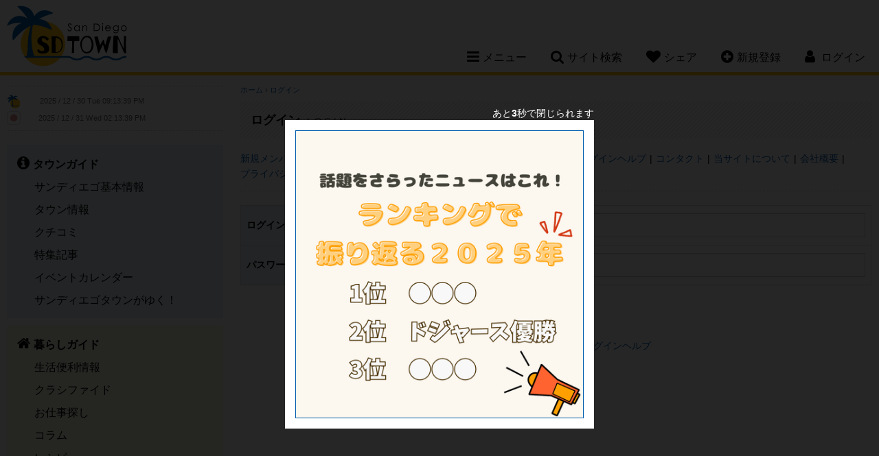

--- FILE ---
content_type: text/html; charset=UTF-8
request_url: https://www.sandiegotown.com/?cmd=login&goback=https%3A%2F%2Fwww.sandiegotown.com%2Fforum%2F%3Fcmd%3Dedit%26message_id%3D16582
body_size: 6584
content:
<!doctype html>
<html lang="ja">
<head>
<meta charset="utf-8">
<title>サンディエゴタウン - ログイン</title>
<meta name="description" content="サンディエゴタウンは、San Diego（アメリカ西海岸・南カリフォルニア）のローカル情報が満載の日本語情報サイト。サンディエゴのお仕事探し、お薦めレストラン、ホテル、気候、乗物、観光名所、サンディエゴ空港、病院、弁護士、ビザ、不動産など、">
<meta name="keywords" content="サンディエゴ,San Diego,SD,カリフォルニア,サンディエゴ情報,San Diego情報,レストラン,コミュニティー,サンディエゴ観光スポット,ホテル,格安クーポン,ブログ,旅行,イベント,仕事探し,求人,ビーチ,ゴルフ場,食事,レシピ">
<meta name="author" content="PSPINC">
<meta name="robots" content="index,follow">
<meta name="viewport" content="width=device-width, initial-scale=1, maximum-scale=1">
	<meta property="og:site_name" content="サンディエゴタウン" />
	<meta property="og:type" content="website" />
	<meta property="og:url" content="https://www.sandiegotown.com/?cmd=login&goback=https%3A%2F%2Fwww.sandiegotown.com%2Fforum%2F%3Fcmd%3Dedit%26message_id%3D16582" />
		<meta property="og:title" content="ログイン" />
			<meta property="og:description" content="サンディエゴタウンは、San Diego（アメリカ西海岸・南カリフォルニア）のローカル情報が満載の日本語情報サイト。サンディエゴのお仕事探し、お薦めレストラン、ホテル、気候、乗物、観光名所、サンディエゴ空港、病院、弁護士、ビザ、不動産など、基本情報から生活情報まで幅広くご提供しています。" />
		                    <meta property="og:image" content="https://www.sandiegotown.com/img/share/sns/home_sandiegotown.png" />
                    	<meta name="twitter:card" content="summary" />
	<meta name="twitter:site" content="@LASDTown" />
	<meta name="twitter:url" content="https://www.sandiegotown.com/?cmd=login&goback=https%3A%2F%2Fwww.sandiegotown.com%2Fforum%2F%3Fcmd%3Dedit%26message_id%3D16582" />
		<meta name="twitter:title" content="ログイン" />
			<meta name="twitter:description" content="サンディエゴタウンは、San Diego（アメリカ西海岸・南カリフォルニア）のローカル情報が満載の日本語情報サイト。サンディエゴのお仕事探し、お薦めレストラン、ホテル、気候、乗物、観光名所、サンディエゴ空港、病院、弁護士、ビザ、不動産など、基本情報から生活情報まで幅広くご提供しています。" />
		                    <meta property="twitter:image" content="https://www.sandiegotown.com/img/share/sns/home_sandiegotown.png" />
                    
<link rel="stylesheet" href="/css/font-awesome-4.7.0.min.css"/>
<link rel="stylesheet" href="/css/jquery-ui-1.12.1.min.css"/>
<link rel="stylesheet" href="/css/sandiegotown.min.css?v=1763404620"/>
<script src="/shared/js/jquery-1.12.4.min.js"></script>
<script src="/shared/js/jquery-ui-1.12.1.min.js" integrity="sha256-VazP97ZCwtekAsvgPBSUwPFKdrwD3unUfSGVYrahUqU=" crossorigin="anonymous"></script>
<script src="/shared/js/script.min.js?v=1753127379"></script>
<!-- ShareThis -->
<script type='text/javascript' src='https://platform-api.sharethis.com/js/sharethis.js#property=647e2a6ca660b80019d56027&product=sop' async='async'></script>

<link rel="icon" type="image/png" href="/img/sandiegotown/favicon/favicon-48x48.png" sizes="48x48" />
<link rel="icon" type="image/svg+xml" href="/img/sandiegotown/favicon/favicon.svg" />
<link rel="shortcut icon" href="/img/sandiegotown/favicon/favicon.ico" />
<link rel="apple-touch-icon" sizes="180x180" href="/img/sandiegotown/favicon/apple-touch-icon.png" />
<meta name="apple-mobile-web-app-title" content="MyWebSite" />
<link rel="manifest" href="/img/sandiegotown/favicon/site.webmanifest" />

		<!-- Global site tag (gtag.js) - Google Analytics -->
		<script async src="https://www.googletagmanager.com/gtag/js?id=UA-3009762-1"></script>
		<script>
		  window.dataLayer = window.dataLayer || [];
		  function gtag(){dataLayer.push(arguments);}
		  gtag('js', new Date());
		  gtag('config', 'UA-3009762-1');
		</script>
		</head>

<body id="member">
<!--[if lte IE 8]> 
     <div class="browser-check"><p>このウェブサイトは、ご利用のブラウザでは正しく表示されません。ブラウザの<a href="https://browsehappy.com/">バージョンアップデート</a>をして下さい。</p></div>
<![endif]-->


<a name="top"></a>

<header>
	<div class="clearfix">
		<h1><a href="https://www.sandiegotown.com/">San Diego Town</a></h1>
		<nav>
						<ul class="desktop-nav-box">
				<li><div class="nav-toggle"><i class="fa fa-bars" aria-hidden="true"></i><span>メニュー</span></div>
					<div class="subnav sub-menu">
													<ul class="subnav-town">
								<li><a href="https://www.sandiegotown.com/town/"><strong>タウンガイド</strong></a></li>
																  <li><a href="https://www.sandiegotown.com/generalinfo/">サンディエゴ基本情報</a></li>
								  								  <li><a href="https://www.sandiegotown.com/shop/">タウン情報</a></li>
								  								  <li><a href="https://www.sandiegotown.com/review/">クチコミ</a></li>
								  								  <li><a href="https://www.sandiegotown.com/event/">特集記事</a></li>
								  								  <li><a href="https://www.sandiegotown.com/event-calendar/">イベントカレンダー</a></li>
								  								  <li><a href="https://www.sandiegotown.com/bloguru/">サンディエゴタウンがゆく！</a></li>
								  						  </ul>
						  							<ul class="subnav-life">
								<li><a href="https://www.sandiegotown.com/life/"><strong>暮らしガイド</strong></a></li>
																  <li><a href="https://www.sandiegotown.com/living/">生活便利情報</a></li>
								  								  <li><a href="https://www.sandiegotown.com/classified/">クラシファイド</a></li>
								  								  <li><a href="https://www.sandiegotown.com/jobs/">お仕事探し</a></li>
								  								  <li><a href="https://www.sandiegotown.com/column/">コラム</a></li>
								  								  <li><a href="https://www.sandiegotown.com/recipe/">レシピ</a></li>
								  						  </ul>
						  							<ul class="subnav-community">
								<li><a href="https://www.sandiegotown.com/community/"><strong>コミュニティ</strong></a></li>
																  <li><a href="https://www.sandiegotown.com/forum/">なんでも掲示板</a></li>
								  								  <li><a href="https://www.sandiegotown.com/present/">今月のプレゼント</a></li>
								  								  <li><a href="https://www.sandiegotown.com/friend/">友達探し</a></li>
								  						  </ul>
						  					</div>
				</li>
				<li><div class="nav-toggle"><i class="fa fa-search" aria-hidden="true"></i><span>サイト検索</span></div>
					<div class="subnav sub-search">
						<form method="get" action="https://www.google.co.jp/search" target="_blank" class="head-search">
                            <label for="q">サイト全体から検索します</label>
							<input type="text" name="q" id="q" size="20" maxlength="255" placeholder="サイト検索" value="" />
							<input type="hidden" name="hl" value="ja" />
							<input type="hidden" name="sitesearch" value="sandiegotown.com" />
							<input type="hidden" name="ie" value="UTF-8" />
							<input type="hidden" name="oe" value="UTF-8" />
							<input type="hidden" name="domains" value="sandiegotown.com" /> 
							<input type="submit" name="submit" value="&#xf002;" />
						</form>
					</div>
				</li>
				<li class="mobile-hide"><div class="nav-toggle"><i class="fa fa-heart" aria-hidden="true"></i><span>シェア</span></div>
					<div class="subnav sub-share">
						<p>このページをシェアする</p>
						<!-- ShareThis BEGIN -->
						<div class="sharethis-inline-share-buttons"></div>
						<!-- ShareThis END -->
					</div>
				</li>
								<li class="mobile-hide"><div class="nav-toggle"><a href="https://www.sandiegotown.com/member/new/?goback=https%3A%2F%2Fwww.sandiegotown.com%2Fforum%2F%3Fcmd%3Dedit%26message_id%3D16582"><i class="fa fa-plus-circle" aria-hidden="true"></i><span>新規登録</span></a></div></li>
													<li class="member-nav"><div class="nav-toggle"><i class="fa fa-user" aria-hidden="true"></i> <span>ログイン</span></div>
									<div class="subnav sub-login">
														<div id="loginBox">
									<form action="" method="post">
										<input type="hidden" name="goback" value="https://www.sandiegotown.com/forum/?cmd=edit&amp;message_id=16582" />										<div>
											<div>
												<label for="login_uname">ログインID</label>
												<input type="text" id="login_uname" name="uname" value="" />
											</div>
											<div>
												<label for="login_pass">パスワード</label>
												<input type="password" id="login_pass" name="pass" value="" />
											</div>
											<div class="center"><input type="submit" name="login_submit" value="ログイン" /></div>
										</div>
										<span class="center">
											<a href="https://www.sandiegotown.com/member/login-help/?goback=https%3A%2F%2Fwww.sandiegotown.com%2Fforum%2F%3Fcmd%3Dedit%26message_id%3D16582" class="arrow">ログインヘルプ</a>
										</span>
									</form>
								</div>
													</div>
				</li>
			</ul>
			<!----- Mobile Navigation ----->
			<div class="mobile-nav-toggle"><span>メニュー</span></div>			
			<div class="mobile-nav">
				<div class="mobile-nav-box">
					<ul>
						<li>
							<div class="mobile-search clearfix">
								<form method="get" action="https://www.google.co.jp/search" target="_blank" class="head-search">
                                    <label for="q-mobile">サイト全体から検索します</label>
									<input type="text" name="q-mobile" id="q-mobile" size="20" maxlength="255" placeholder="サイト検索" value="" />
									<input type="hidden" name="hl" value="ja" />
									<input type="hidden" name="sitesearch" value="sandiegotown.com" />
									<input type="hidden" name="ie" value="UTF-8" />
									<input type="hidden" name="oe" value="UTF-8" />
									<input type="hidden" name="domains" value="sandiegotown.com" /> 
									<input type="submit" name="submit" value="&#xf002;" />
								</form>
							</div>
						</li>
													<li>
								<div class="mobile-login-register clearfix">
									<a href="https://www.sandiegotown.com/member/login/?goback=https%3A%2F%2Fwww.sandiegotown.com%2Fforum%2F%3Fcmd%3Dedit%26message_id%3D16582">ログイン</a>
									<a href="https://www.sandiegotown.com/member/new/?goback=https%3A%2F%2Fwww.sandiegotown.com%2Fforum%2F%3Fcmd%3Dedit%26message_id%3D16582">新規登録</a>
								</div>
							</li>
														<li class="mobile-nav-border">
								<div class="mobile-subnav-toggle">タウンガイド</div>
								<ul class="mobile-subnav">
									<li><a href="https://www.sandiegotown.com/town/">タウンガイド トップ</a></li>
																			<li><a href="https://www.sandiegotown.com/generalinfo/">サンディエゴ基本情報</a></li>
																				<li><a href="https://www.sandiegotown.com/shop/">タウン情報</a></li>
																				<li><a href="https://www.sandiegotown.com/review/">クチコミ</a></li>
																				<li><a href="https://www.sandiegotown.com/event/">特集記事</a></li>
																				<li><a href="https://www.sandiegotown.com/event-calendar/">イベントカレンダー</a></li>
																				<li><a href="https://www.sandiegotown.com/bloguru/">サンディエゴタウンがゆく！</a></li>
																		</ul>
							</li>
						  							<li class="mobile-nav-border">
								<div class="mobile-subnav-toggle">暮らしガイド</div>
								<ul class="mobile-subnav">
									<li><a href="https://www.sandiegotown.com/life/">暮らしガイド トップ</a></li>
																			<li><a href="https://www.sandiegotown.com/living/">生活便利情報</a></li>
																				<li><a href="https://www.sandiegotown.com/classified/">クラシファイド</a></li>
																				<li><a href="https://www.sandiegotown.com/jobs/">お仕事探し</a></li>
																				<li><a href="https://www.sandiegotown.com/column/">コラム</a></li>
																				<li><a href="https://www.sandiegotown.com/recipe/">レシピ</a></li>
																		</ul>
							</li>
						  							<li class="mobile-nav-border">
								<div class="mobile-subnav-toggle">コミュニティ</div>
								<ul class="mobile-subnav">
									<li><a href="https://www.sandiegotown.com/community/">コミュニティ トップ</a></li>
																			<li><a href="https://www.sandiegotown.com/forum/">なんでも掲示板</a></li>
																				<li><a href="https://www.sandiegotown.com/present/">今月のプレゼント</a></li>
																				<li><a href="https://www.sandiegotown.com/friend/">友達探し</a></li>
																		</ul>
							</li>
						  						<li>
							<div class="mobile-subnav-toggle">このページをシェア</div>
							<ul class="mobile-subnav">
								<li>
									<!-- ShareThis BEGIN -->
									<div class="sharethis-inline-share-buttons"></div>
									<!-- ShareThis END -->
								</li>
							</ul>
						</li>
					</ul>
				</div>
			</div>		
		</nav>
	</div>
</header>

    
<main class="clearfix">

<!----- left side start ----->
	<div class="content-left">
		
		<div class="side-clock clearfix">
			<div class="clock-town">
				<img src="/img/sandiegotown/clock.png" width="20" height="20" alt="サンディエゴ" /> <iframe scrolling="no" frameborder="no" clocktype="html5" style="overflow:hidden;border:0;margin:0;padding:0;width:200px;height:22px;"src="https://www.clocklink.com/html5embed.php?clock=018&timezone=PST&color=gray&size=200&Title=&Message=&Target=&From=2017,1,1,0,0,0&DateFormat=yyyy / mm / dd DDD&TimeFormat=hh:mm:ss TT&Color=gray"></iframe>
			</div>
			<div class="clock-japan">
				<img src="https://www.sandiegotown.com/img/share/site/clock-jp.png" width="20" height="20" alt="日本" /> <iframe scrolling="no" frameborder="no" clocktype="html5" style="overflow:hidden;border:0;margin:0;padding:0;width:200px;height:21px;"src="https://www.clocklink.com/html5embed.php?clock=018&timezone=JST&color=gray&size=200&Title=&Message=&Target=&From=2017,1,1,0,0,0&DateFormat=yyyy / mm / dd DDD&TimeFormat=hh:mm:ss TT&Color=gray"></iframe>
			</div>
		</div>
		
		
		<div class="sidenav">
										<ul class="sidenav-town">
					<li><a href="https://www.sandiegotown.com/town/"><strong>タウンガイド</strong></a></li>
											<li><a href="https://www.sandiegotown.com/generalinfo/">サンディエゴ基本情報</a></li>
												<li><a href="https://www.sandiegotown.com/shop/">タウン情報</a></li>
												<li><a href="https://www.sandiegotown.com/review/">クチコミ</a></li>
												<li><a href="https://www.sandiegotown.com/event/">特集記事</a></li>
												<li><a href="https://www.sandiegotown.com/event-calendar/">イベントカレンダー</a></li>
												<li><a href="https://www.sandiegotown.com/bloguru/">サンディエゴタウンがゆく！</a></li>
										</ul>
								<ul class="sidenav-life">
					<li><a href="https://www.sandiegotown.com/life/"><strong>暮らしガイド</strong></a></li>
											<li><a href="https://www.sandiegotown.com/living/">生活便利情報</a></li>
												<li><a href="https://www.sandiegotown.com/classified/">クラシファイド</a></li>
												<li><a href="https://www.sandiegotown.com/jobs/">お仕事探し</a></li>
												<li><a href="https://www.sandiegotown.com/column/">コラム</a></li>
												<li><a href="https://www.sandiegotown.com/recipe/">レシピ</a></li>
										</ul>
								<ul class="sidenav-community">
					<li><a href="https://www.sandiegotown.com/community/"><strong>コミュニティ</strong></a></li>
											<li><a href="https://www.sandiegotown.com/forum/">なんでも掲示板</a></li>
												<li><a href="https://www.sandiegotown.com/present/">今月のプレゼント</a></li>
												<li><a href="https://www.sandiegotown.com/friend/">友達探し</a></li>
										</ul>
						</div>
					<div class="side-bloguru">
				<div id="site_bloguru_feed">
					<div class="bloguru">
						<h3><a href="https://www.sandiegotown.com/bloguru/">サンディエゴタウンがゆく！</a></h3>
						<ul class="clearfix">
															<li>
									<a href="https://www.sandiegotown.com/bloguru/547690/gel-nail/" title="Gel Nail華さんより💅新年最初のスペシャルネイルは「冬のニュアンスネイル」">
																			<div class="bloguru-img" style="background-image: url(/images/bloguru/1520/202512261905320.jpg);"></div>
																			<div class="bloguru-title">Gel Nail華さんより💅新年最初のスペシャルネイルは「冬のニュアンスネイル」</div>
									<div class="bloguru-desc">Gel Nail & Accessories 華さんのマンスリースペシャルネイルが届きました✨  今月のマンスリースペシャルネイルは、「冬のニュアンスネイル」。   冬らしい色合いと、ニュアンスネイル...</div>
									<div class="more">続きを読む<i class="fa fa-chevron-circle-right" aria-hidden="true"></i></div>
									</a>
								</li>
																<li>
									<a href="https://www.sandiegotown.com/bloguru/547383/-/" title="移民法と会社設立に強い法律事務所をお探しの方に！カズミ &amp; 坂田弁護士　法律事務所">
																			<div class="bloguru-img" style="background-image: url(/images/bloguru/1520/202512221901310.jpg);"></div>
																			<div class="bloguru-title">移民法と会社設立に強い法律事務所をお探しの方に！カズミ &amp; 坂田弁護士　法律事務所</div>
									<div class="bloguru-desc">今回はサンディエゴにあるカズミ & 坂田弁護士　法律事務所 をご紹介します✨ 移民法と会社設立を中心に取り扱っている法律事務所です。 時代や政治の影響で、移民を取り巻く状況が年々厳しくなっている今だか...</div>
									<div class="more">続きを読む<i class="fa fa-chevron-circle-right" aria-hidden="true"></i></div>
									</a>
								</li>
																<li>
									<a href="https://www.sandiegotown.com/bloguru/547392/1229/" title="【12/29更新】ロサンゼルス・オレンジカウンティ：年末年始も営業中！営業時間まとめ✨">
																			<div class="bloguru-img" style="background-image: url(/images/bloguru/1520/202512222035330.jpeg);"></div>
																			<div class="bloguru-title">【12/29更新】ロサンゼルス・オレンジカウンティ：年末年始も営業中！営業時間まとめ✨</div>
									<div class="bloguru-desc">日系・アジアンストア  東京セントラル 12/24　8am - 10pm 12/25　8am - 7pm 12/31　8am - 10pm 1/1　8am - 7pm ＊Cupertino のみ 12...</div>
									<div class="more">続きを読む<i class="fa fa-chevron-circle-right" aria-hidden="true"></i></div>
									</a>
								</li>
																<li>
									<a href="https://www.sandiegotown.com/bloguru/547379/1229/" title="【12/29更新】サンディエゴ：年末年始 営業時間まとめ✨">
																			<div class="bloguru-img" style="background-image: url(/images/bloguru/1520/202512221645390.jpeg);"></div>
																			<div class="bloguru-title">【12/29更新】サンディエゴ：年末年始 営業時間まとめ✨</div>
									<div class="bloguru-desc">日系・アジアンストア 東京セントラル 12/25 & 1/1食品館　8:00 am – 7:00  メイン：（美容品や雑貨類）10am - 7pm   ミツワ 12/25　9am - 5pm12/31...</div>
									<div class="more">続きを読む<i class="fa fa-chevron-circle-right" aria-hidden="true"></i></div>
									</a>
								</li>
														</ul>
					</div>
				</div>
			</div>
					<div id="site_digest_feed">
					<div class="side-digest clearfix">
				<h3>厳選！いちおし情報</h3>
				<ul class="clearfix">
											<li class="digest-classified"><a href="https://www.sandiegotown.com/classified/57522/lego/" onClick="ga('send', 'event', 'teaser', 'left digest', 'https://www.sandiegotown.com/classified/57522/lego/');">Legoセット&amp;レゴブロック</a></li>
												<li class="digest-event-calendar"><a href="https://www.sandiegotown.com/event-calendar/9522/13-san-diego-lane-field-park-market/" onClick="ga('send', 'event', 'teaser', 'left digest', 'https://www.sandiegotown.com/event-calendar/9522/13-san-diego-lane-field-park-market/');">1/3～ SAN DIEGO LANE FIELD ​ PARK MARKET</a></li>
												<li class="digest-event-calendar"><a href="https://www.sandiegotown.com/event-calendar/9600/131/" onClick="ga('send', 'event', 'teaser', 'left digest', 'https://www.sandiegotown.com/event-calendar/9600/131/');">1/31 食品サンプルワークショップ</a></li>
												<li class="digest-classified"><a href="https://www.sandiegotown.com/classified/54985/wii/" onClick="ga('send', 'event', 'teaser', 'left digest', 'https://www.sandiegotown.com/classified/54985/wii/');">Wii ソフトウェアと付属品</a></li>
												<li class="digest-job"><a href="https://www.sandiegotown.com/jobs/2967/" onClick="ga('send', 'event', 'teaser', 'left digest', 'https://www.sandiegotown.com/jobs/2967/');">リクルーター</a></li>
												<li class="digest-classified"><a href="https://www.sandiegotown.com/classified/57483/-/" onClick="ga('send', 'event', 'teaser', 'left digest', 'https://www.sandiegotown.com/classified/57483/-/');">前髪セルフカッター</a></li>
												<li class="digest-job"><a href="https://www.sandiegotown.com/jobs/3002/" onClick="ga('send', 'event', 'teaser', 'left digest', 'https://www.sandiegotown.com/jobs/3002/');">キッチンスタッフ</a></li>
												<li class="digest-event-calendar"><a href="https://www.sandiegotown.com/event-calendar/7994/110-chula-vista-live-steamers/" onClick="ga('send', 'event', 'teaser', 'left digest', 'https://www.sandiegotown.com/event-calendar/7994/110-chula-vista-live-steamers/');">1/10～ ＜チュラビスタ＞ミニチュア鉄道に乗れる！Chula Vista LIVE STEAMERS</a></li>
												<li class="digest-job"><a href="https://www.sandiegotown.com/jobs/2964/" onClick="ga('send', 'event', 'teaser', 'left digest', 'https://www.sandiegotown.com/jobs/2964/');">小・中学部の教師</a></li>
												<li class="digest-shop"><a href="https://www.sandiegotown.com/shop/2603/accel-motors/" onClick="ga('send', 'event', 'teaser', 'left digest', 'https://www.sandiegotown.com/shop/2603/accel-motors/');">車の売買ならアクセルモータース ！車のお悩み・お気軽にお問い合わせください！</a></li>
										</ul>
			</div>
					</div>
		
				
	</div>
	
	<!----- right side start ----->
	<div class="content-right">
		<noscript>
	  <div class="error">
		このサイトを利用するにはJavaScriptを有効にして下さい。
	  </div>
	</noscript>
<div class="breadcrumb">
	<a href="https://www.sandiegotown.com/">ホーム</a> &rsaquo;
	<a href="https://www.sandiegotown.com/?cmd=login&goback=https%3A%2F%2Fwww.sandiegotown.com%2Fforum%2F%3Fcmd%3Dedit%26message_id%3D16582">ログイン</a>
</div>

<div class="page-title-other">
	<h2>ログイン <span>Login</span></h2>
</div>

<ul class="second-menu clearfix">
			<li><a href="https://www.sandiegotown.com/member/new/?goback=https%3A%2F%2Fwww.sandiegotown.com%2Fforum%2F%3Fcmd%3Dedit%26message_id%3D16582">新規メンバー登録</a></li>
		<li class="now"><a href="https://www.sandiegotown.com/member/login/?goback=https%3A%2F%2Fwww.sandiegotown.com%2Fforum%2F%3Fcmd%3Dedit%26message_id%3D16582">ログイン</a></li>
		<li><a href="https://www.sandiegotown.com/member/password/?goback=https%3A%2F%2Fwww.sandiegotown.com%2Fforum%2F%3Fcmd%3Dedit%26message_id%3D16582">パスワード再発行</a></li>
		<li><a href="https://www.sandiegotown.com/member/loginid/?goback=https%3A%2F%2Fwww.sandiegotown.com%2Fforum%2F%3Fcmd%3Dedit%26message_id%3D16582">ログインIDの取り寄せ</a></li>
		<li><a href="https://www.sandiegotown.com/member/login-help/?goback=https%3A%2F%2Fwww.sandiegotown.com%2Fforum%2F%3Fcmd%3Dedit%26message_id%3D16582">ログインヘルプ</a></li>
			<li><a href="https://www.sandiegotown.com/contact/">コンタクト</a></li>
	<li><a href="https://www.sandiegotown.com/about/">当サイトについて</a></li>
	<li><a href="https://www.sandiegotown.com/pspinc/">会社概要</a></li>
	<li><a href="https://www.sandiegotown.com/privacy-policy/">プライバシーポリシー</a></li>
	<li><a href="https://www.sandiegotown.com/agreement/">サイト規約</a></li>
	<li><a href="https://www.sandiegotown.com/sitemap/">サイトマップ</a></li>
</ul>

<div id="container">
	<section class="clearfix">
			<form method="post" action="https://www.sandiegotown.com/member/login/">
			<input type="hidden" name="goback" value="https://www.sandiegotown.com/forum/?cmd=edit&message_id=16582" />			<table width="100%" border="0" cellpadding="10" cellspacing="1" class="datatable">
				<tr>
					<th><label for="uname">ログインID</label></th>
					<td><input type="text" name="uname" id="uname" maxlength="50" value="" /></td>
				</tr>
				<tr>
					<th><label for="pass">パスワード</label></th>
					<td><input type="Password" name="pass" id="pass" maxlength="50" value="" /></td>
				</tr>
			</table>
			<div class="form-btns">
				<input type="submit" name="login_submit" value="ログイン" />
			</div>
		</form>
		
		<p class="center"><a href="https://www.sandiegotown.com/member/new/?goback=https%3A%2F%2Fwww.sandiegotown.com%2Fforum%2F%3Fcmd%3Dedit%26message_id%3D16582" class="arrow">新規メンバー登録</a>　　
		<a href="https://www.sandiegotown.com/member/login-help/?goback=https%3A%2F%2Fwww.sandiegotown.com%2Fforum%2F%3Fcmd%3Dedit%26message_id%3D16582" class="arrow">ログインヘルプ</a></p>
		</section>

            <div id="modal_popup_h" class="modal">
                <div class="modal-box">
                    <div id="modal_popup_close_h"><i class="fa fa-times" aria-hidden="true"></i></div>
                    <div id="banner_h_countdown">あと<strong>5</strong>秒で閉じられます</div>
                    
                    <div class="modal-content koukoku">
                        <div class="ban-desktop"><a href="https://www.sandiegotown.com/stats/hit_count.php?id=1516"><img src="https://www.sandiegotown.com/images/sandiegotown/koukoku/pop_up_laptop.png"  alt="サンディエゴタウン ( San Diego Town ) 2025年　注目を集めたニュース　ランキング！" width="450" height="450" /></a></div>
                        <div class="ban-mobile"><a href="https://www.sandiegotown.com/stats/hit_count.php?id=1516"><img src="https://www.sandiegotown.com/images/sandiegotown/koukoku/pop_up_mobile.png"  alt="サンディエゴタウン ( San Diego Town ) 2025年　注目を集めたニュース　ランキング！"  width="450" height="450" /></a></div>
                    </div>
                </div>
            </div>
            <script>
            bannerHcountdown(1516);
            </script>
            </div>
	</div>
</main>

<footer>
		
	<p class="tagline"><span>サンディエゴの</span><span>レストラン、</span><span>観光、</span><span>求人、</span><span>車、</span><span>家、</span><span>ホテル</span><span>などの</span><span>情報なら</span><span>サンディエゴタウン</span></p>
	
	<p>
			<a href="https://www.sandiegotown.com/town/">タウンガイド</a>
				<a href="https://www.sandiegotown.com/life/">暮らしガイド</a>
				<a href="https://www.sandiegotown.com/community/">コミュニティ</a>
			</p>
	<p>
		<a href="https://www.sandiegotown.com/contact/">コンタクト</a>
		<a href="https://www.sandiegotown.com/about/">当サイトについて</a>
		<a href="https://www.sandiegotown.com/pspinc/">会社概要</a>
		<a href="https://www.sandiegotown.com/privacy-policy/">プライバシーポリシー</a>
		<a href="https://www.sandiegotown.com/agreement/">サイト規約</a>
		<a href="https://www.sandiegotown.com/ada-accessibility-disclaimer/">ADA準拠およびアクセシビリティに関する免責事項</a>
		<a href="https://www.sandiegotown.com/sitemap/">サイトマップ</a>
	</p>
			<p>他のタウンを見る：
                            <a href="https://www.losangelestown.com/">ロサンゼルスタウン</a>
                                <a href="https://www.az-town.com/">アリゾナタウン</a>
                        </p>
			<ul class="sns-link clearfix">
                    <li id="sns-facebook"><a href="https://www.facebook.com/sandiegotown" target="_blank" title="Facebook">Facebook</a></li>
		                    <li id="sns-twitter"><a href="https://twitter.com/LASDTown" target="_blank" title="Twitter">Twitter</a></li>
							<li id="sns-instagram"><a href="https://www.instagram.com/sandiegotown" target="_blank" title="Instagram">Instagram</a></li>
					</ul>
	<address>Copyright &copy; 2025	<a href="https://www.pspinc.com/jpn" target="_blank">PSPINC</a>	All Rights Reserved.</address>
</footer>

</body>
</html>
